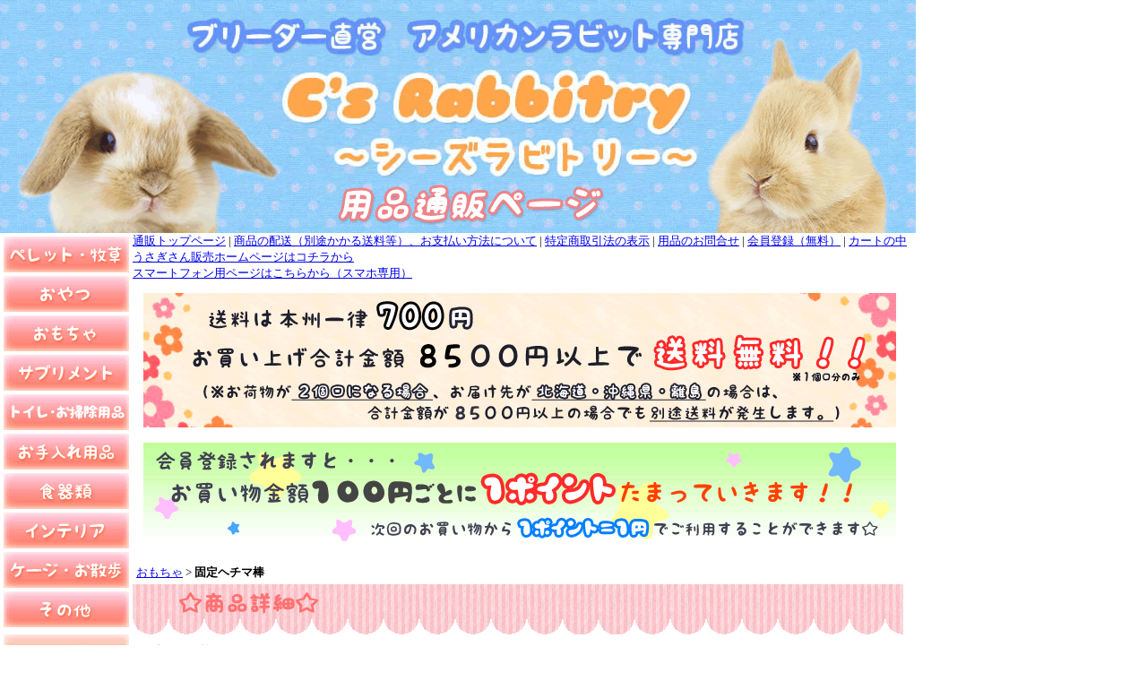

--- FILE ---
content_type: text/html
request_url: https://csrabbitry.jp/shop/4_51.html
body_size: 5498
content:
<!DOCTYPE HTML PUBLIC "-//W3C//DTD HTML 4.01 Transitional//EN"
"http://www.w3.org/TR/html4/loose.dtd">
<html>
<head>
<base href="https://csrabbitry.jp/shop/">
<meta http-equiv="Content-Type" content="text/html; charset=Shift_JIS">
<title>おもちゃ ＞ 固定ヘチマ棒</title>
<meta name="description" content="">
<meta name="keywords" content="">
<meta http-equiv="Content-Style-Type" content="text/css">
<meta http-equiv="Content-Script-Type" content="text/javascript">
<link rel="stylesheet" type="text/css" href="nso_style.css">
<link rel="stylesheet" type="text/css" href="MCommon.css">
<script type="text/javascript">
  var paramArray = location.search.split("?");
  if (paramArray.length >= 2) {
    var params = paramArray[1].split("&");
    for (var i = 0; i < params.length; i++) {
      var keyVal = params[i].split("=");
      if (keyVal[0] == 'view' && keyVal.length == 2) {
        if (keyVal[1] == 'SmartPhone' ){
          document.cookie = 'NsoViewSmartPhone=True;';
        }
      }
    }
  }

  var cookieArray = document.cookie.split(';');
  var nsoViewSmartPhone = '';
  for(var i = 0; i < cookieArray.length; i++){
    if( cookieArray[i].indexOf('NsoViewSmartPhone') !== -1){
      nsoViewSmartPhone = cookieArray[i].split('=')[1];
    }
  }

  if (
    nsoViewSmartPhone.indexOf('True') == -1 &&
    document.referrer.indexOf('csrabbitry.jp') == -1 && 
    document.referrer.indexOf('csrabbitry.jp') == -1 && 
    document.referrer.indexOf('csrabbitry.jp') == -1 && 
      ((navigator.userAgent.indexOf('iPhone') > 0 && navigator.userAgent.indexOf('iPad') == -1) ||
      navigator.userAgent.indexOf('iPod') > 0 ||
      navigator.userAgent.indexOf('Android') > 0)
  )
  {
    location.href = 'https://csrabbitry.jp/shop/s_goods_detail.cgi?CategoryID=4&GoodsID=51';
  }
</script>

</head>
<body id="T4_1_body">
<div id="T4_1_frame">
<div id="T4_1_header">
<div class="T_default_mod_margin">
<table cellpadding="0" cellspacing="0" width="700">
    <tr>
        <td valign="bottom" width="700"><a href="https://csrabbitry.jp/shop/index.html"><img src="./image/tuuhanntop.gif" align="bottom" width="1022" height="260" border="0"></a></td>
    </tr>
</table>
</div>
</div>
<table id="T4_1_layout" cellpadding="0" cellspacing="0">
<tr>
<td id="T4_1_small">
<div class="M5_1_content T4_1_mod_margin">
	<ul class="Link_List">
		<li><a href="https://csrabbitry.jp/shop/1.html"><img src="image/pellet.gif" border="0" alt="pelletbokusou"></a></li>
		<li><a href="https://csrabbitry.jp/shop/3.html"><img src="image/snack.gif" border="0" alt="snack"></a></li>
		<li><a href="https://csrabbitry.jp/shop/4.html"><img src="image/toy.gif" border="0" alt="toy"></a></li>
		<li><a href="https://csrabbitry.jp/shop/5.html"><img src="image/medi.gif" border="0" alt="supuri"></a></li>
		<li><a href="https://csrabbitry.jp/shop/6.html"><img src="image/toilet.gif" border="0" alt="toilet"></a></li>
		<li><a href="https://csrabbitry.jp/shop/7.html"><img src="image/care.gif" border="0" alt="care"></a></li>
		<li><a href="https://csrabbitry.jp/shop/8.html"><img src="image/dish.gif" border="0" alt="dish"></a></li>
		<li><a href="https://csrabbitry.jp/shop/10.html"><img src="image/kagu.gif" border="0" alt="interia"></a></li>
		<li><a href="https://csrabbitry.jp/shop/9.html"><img src="image/cage.gif" border="0" alt="cage"></a></li>
		<li><a href="https://csrabbitry.jp/shop/12.html"><img src="image/other.gif" border="0" alt="other"></a></li>
	</ul>
</div><div class="M5_4_content T4_1_mod_margin">
	<ul class="Link_List">
		<li><a href="https://csrabbitry.jp/shop/54.html"><img src="image/sall.gif" border="0" alt="sale"></a></li>
		<li><a href="https://csrabbitry.jp/shop/13.html"><img src="image/set.gif" border="0" alt="siikuset"></a></li>
	</ul>
</div><div class="M6_1_titleBar"><img src="image/ken.gif" alt="商品検索" border="0"></div>
<div class="M6_1_content T4_1_mod_margin">
	<form name="form1" method="post" action="https://csrabbitry.jp/shop/goods_search.cgi">
		<div class="M6_1_font_headline">キーワード</div>
		<div><input type="text" maxLength="255" name="Keyword" class="M6_keyword"></div>
		<div class="M6_1_font_headline">価格範囲</div>
		<div class="M6_1_font_headline"><input type="text" maxLength="9" name="PriceMin" class="M6_price"> 円～<input maxLength="9" name="PriceMax" class="M6_price"> 円</div>
		<div><input type="submit" name="Submit" value="検索"></div>
	</form>
</div><div class="M22_1_titleBar"><img src="image/may.gif" alt="マイアカウント" border="0"></div>
<div class="M22_1_content T_default_mod_margin">
	<form name="form1" method="post" action="https://csrabbitry.jp/shop/memberpage.cgi">
		<div class="M22_1_font_headline">メールアドレス</div>
		<div>
			<input name="MailAddress" type="text" class="login_mail" maxLength="255">
		</div>
		<div class="M22_1_font_headline">パスワード</div>
		<div>
			<input name="PassWord" type="password" class="login_pass" maxLength="16">
		</div>
		<div>
			<input type="submit" name="Submit" value="ログイン">
		</div>
	</form>
	<div><a href="#" onClick="window.open('https://csrabbitry.jp/shop/password_forget1.cgi','nso_subwindow','width=680,height=640,scrollbars=yes,resizable=yes').focus();return false">パスワード紛失</a></div>

</div>
</td>
<td id="T4_1_main">
<div class="M3_6 T4_1_mod_margin"><a href="https://csrabbitry.jp/shop/index.html">通販トップページ</a>&nbsp;|&nbsp;<a href="https://csrabbitry.jp/shop/paydeliveryguide.html">商品の配送（別途かかる送料等）、お支払い方法について</a>&nbsp;|&nbsp;<a href="https://csrabbitry.jp/shop/ownerInformation.html">特定商取引法の表示</a>&nbsp;|&nbsp;<a href="https://csrabbitry.jp/shop/support1.cgi">用品のお問合せ</a>&nbsp;|&nbsp;<a href="https://csrabbitry.jp/shop/register1.cgi">会員登録（無料）</a>&nbsp;|&nbsp;<a href="https://csrabbitry.jp/shop/basket.cgi">カートの中</a></div><div class="M3_7 T4_1_mod_margin">
		<div><a href="https://csrabbitry.jp">うさぎさん販売ホームページはコチラから</a></div>
		<div><a href="https://csrabbitry.jp/shop/s_shop_index.cgi">スマートフォン用ページはこちらから（スマホ専用）</a></div>
		
		
		
		
		
		
</div><div class="T4_1_mod_margin">
<p>&nbsp;&nbsp;&nbsp;&nbsp;<a href="https://csrabbitry.jp/shop/paydeliveryguide.html" target="_blank"><img src="./image/tuhansouryo.gif" align="bottom" width="840" height="150" border="0" alt="送料は本州一律７００円。お買い上げ合計金額８,５００円以上で送料無料！！※１個口分のみ　（お荷物が「2個口になる場合」「お届け先が北海道・沖縄県・離島の場合」は、８５００円以上でも別途送料が発生します。）"></a></p>
</div><div class="T4_1_mod_margin">
<p>&nbsp;&nbsp;&nbsp;&nbsp;<a href="https://csrabbitry.jp/shop/register1.cgi" target="_blank"><img src="./image/pointmember.gif" align="bottom" width="840" height="115" border="0"></a></p>
</div><div class="M19_1 T4_1_mod_margin"><a href="4.html">おもちゃ</a> &gt; <strong>固定ヘチマ棒</strong></div><div class="T4_1_mod_margin">
<div class="M10_1_titleBar"><img src="image/syousyou.gif" alt="商品詳細" border="0"></div>
<div class="M10_content"> 
<h1 class="M10_1_font_articleName">固定ヘチマ棒</h1>
<hr style="border-width:1px 0px 0px 0px; border-style:solid; border-color:#808080; height:1px;">
<table border="0" cellpadding="4" cellspacing="0">
	<tr valign="top">
		<td>
			<table width="1%" border="0" cellpadding="1" cellspacing="0">
				<tr>
					<td valign="top"><img src="goods_image/A51_I1.jpg" class="zoom"><br></td>
				</tr>
				<tr>
					<td valign="top"><img src="goods_image/A51_I2.jpg" class="zoom"><br></td>
				</tr>
				<tr>
					<td valign="top"><img src="goods_image/A51_I3.jpg" class="zoom"><br></td>
				</tr>
				<tr>
				</tr>
			</table>
		</td>
		<td><p><font size ="3">ケージに固定できるから、しっかり、たっぷり、かじり放題！！<br />
かじり木よりもヘチマ派、続出中？！ってほど、大好きな子が多いです。</font><br /><br />

ヘチマ特有のほど良い堅さでストレス解消にも効果的です。<br /><br />

かじるのが大好きなうさちゃんも楽しいヘチマおもちゃです♪<br /><br />

サイズ：径約Ｗ70×長約130mm<br />
付属品：固定具1個<br /></p>
			<table class="M10_1_table">
			<tr>
					<td class="M10_1_list_head M10_1_font_headline">商品番号</td>
					<td class="M10_1_list_body M10_1_font_other">T010</td>
				</tr>
			<tr>
					<td class="M10_1_list_head M10_1_font_headline">商品名</td>
					<td class="M10_1_list_body M10_1_font_other">固定ヘチマ棒</td>
				</tr>
			
			<tr>
					<td class="M10_1_list_head M10_1_font_headline">販売価格〈税込〉</td>
					<td class="M10_1_list_body M10_1_font_sellprice">700円</td>
				</tr>
			
			<tr>
					<td class="M10_1_list_head M10_1_font_headline">メーカー</td>
					<td class="M10_1_list_body M10_1_font_other">サンコー</td>
				</tr>
			
			
			<tr>
					<td class="M10_1_list_head M10_1_font_headline">在庫数</td>
					<td class="M10_1_list_body M10_1_font_other"><img src="https://csrabbitry.jp/shop/counter.cgi?GoodsID=51" align="absmiddle"></td>
				</tr>
			
			</table>
		<br>
		<form method="POST" action="https://csrabbitry.jp/shop/basket.cgi" accept-charset="Shift_JIS" onSubmit="document.charset='shift_jis'">
					
					<input type="hidden" name="func" value="insert">
					<input type="hidden" name="CategoryID" value="4">
					<input type="hidden" name="GoodsID" value="51">
					数量:
					<select name="Units">
					<option value="1" selected>1</option>
					<option value="2">2</option>
					<option value="3">3</option>
					<option value="4">4</option>
					<option value="5">5</option>
					<option value="6">6</option>
					<option value="7">7</option>
					<option value="8">8</option>
					<option value="9">9</option>
					<option value="10">10</option>
					</select>
					<input type="submit" value="カートへ入れる">
				</form>
		<hr style="border-width:1px 0px 0px 0px; border-style:solid; border-color:#808080; height:1px;">
		<div class="sns_icon">
			
			
		</div>
		<form method="POST" action="https://csrabbitry.jp/shop/support1.cgi">
			<input type="hidden" name="GoodsID" value="51">
			<input type="submit" value="この商品について問い合わせる">
		</form>
		</td>
	</tr>
</table>

</div>
</div><div class="T_default_mod_margin">
<div class="M14_1_titleBar_delivery"><img src="image/haisonituitenet.gif" alt="商品の配送について" border="0"></div>
<table width="100%" cellspacing="10">
	<tr>
		<td valign="top">
			<table width="100%" class="M14_1_table">
				<tr valign="top">
					<td class="M14_1_list_head M14_1_font_headline">佐川急便</td>
					<td class="M14_1_list_body"><p>お買い上げ合計金額8,500円以上は１個口分 送料無料！！
<br>※【２個口となる場合】　【お届け先が北海道・沖縄・離島の場合】は別途送料がかかります。（下記参照）</p>

<p><font size ="4" color=“black”><strong>＜別途送料のかかる場合＞</strong></font></p>

<p><strong>【お届け先が<font color="red">北海道の場合</font>】
別途送料　700円</strong></p>

<p><strong>【お届け先が<font color="red">沖縄県、離島の場合</font>】
<br>別途送料　1,000～1,500円（お荷物の大きさによって変わります。）</strong>
<br>（ゆうパックでお送りしますのでお支払い方法は、<font color="red">お振込みのみ（代引き不可）</font>となりますのでご注意ください。）
<br>☆送料が気になる方は、ご注文内容の変更も承りますのでお気軽にお問い合わせください。</p>
<p><strong>【お荷物が２個口となる場合】
<br>２個口め以降１個口につき送料700円（上記送料無料は1個口分のみ適用。）</strong>
<br>　※一個口でご注文できる量は下記をご参照ください。</p>

※【２個口となる場合】　【お届け先が北海道・沖縄・離島の場合】は、
<br>　<u>8,500円以上お買い上げ頂いた際、ご注文時には送料が0円と表示されますが、こちらで送料の訂正をさせていただきますので、ご了承下さい。</u><br>
　<font color="red">ご注文をお受けした後、送料を含めた訂正後の正式なご請求金額をご注文確認メールにてお知らせ致します。
<br><br>
<strong>１個口ギリギリの量でご注文頂いた際や、送料がわからない場合は、ご注文確認メールを受信する前にお振込み頂かないようお願い致します。</strong></font></p>
<p>―――――――――――――――――――――――――――――――――――――――――――――――――――<br>
</p>

<p><font size ="4" color=“black”><strong>＜１個口で同梱可能な量＞</strong></font></p>

<p>牧草は、USチモシー スーパーグレード 1番刈り 800g、2番刈り 800g、シルキーソフト3番刈りです。
<br></p>

<p><strong><font color="red">ご注文時には送料が変更されずに表示されます。
<br>ご注文をお受けした後、当店で送料の変更をさせて頂きますので、訂正後の正式なご請求金額をご注文確認メールにてお知らせ致します。
<br><br>
</font></strong></p>

<p>・チモシー1番刈り、2番刈り、3番刈りシルキーソフト含めて牧草合計 5袋まで（6袋以上の場合2個口となります。）
<br>・牧草 ５袋＋ペレット1.5kg １つ（<font color="red">※ペレットが4.5kgの場合は２個口となります。</font>）
<br>・牧草 ４袋＋ペレット1.5kg  ３つ
<br>・牧草 ４袋＋ペレット4.5kg １箱（<font color="red">※牧草が５袋以上の場合は２個口となります。</font>）
<br>・牧草 ３袋＋ペレット1.5kg ４つ
<br>

<br>※すべて牧草の作柄によります。
<br><font color="#FF8000">2番刈りの柔らかいロットの場合はこの限りではありませんので商品個別ページをご参照ください。</font></p>

<p><font color="#FF8000">小さい商品や薄い商品は同梱可能な物もあります。</font></p>

<p><font color="#FF8000"><font color="red"><strong>※梱包時に空気を抜く為に、袋の開け口付近に2cm程の切り込みを開けることがありますのでご了承ください。</strong>
<br>また、同梱量が多い程、牧草の復元力でダンボール箱が崩れることがあります。合わせてご了承ください。<br><br></font></font>―――――――――――――――――――――――――――――――――――――――――――――――――――</p>

<p><strong><font size ="4" color=“black”><strong>＜商品の発送について＞</strong></font></strong></p>

<p><font color="#FF8000">平日、土日祝ともに11時までにご入金、または代引きでのご注文を頂いた場合は、即日発送とさせて頂きます。</font>
<br>※欠品等があり発送が遅れる場合は、メールまたはお電話にてご連絡致します。

<p>
また、翌日がお休み（定休日等）の場合は出来る限り発送致しますが、基本出来ませんので最短でもお休み明けの発送となります。</p>

<p>※ご新規様はご注文後、金融機関の３営業日以内（土日祝日は除く）にご入金確認が取れない場合は自動的にキャンセルさせて頂きます。
<br>（ご利用歴のある方、信頼のおける方の場合はその限りではありません。） 
<br>
<br>
【お荷物の品名について】　お届けの際、品名の記載は基本「箱類」でお送りしております。<br><br></p>
						<table class="M14_1_table">
							<tr>
								<td class="M14_1_list_head M14_1_font_headline">全国一律</td>
								<td class="M14_1_list_body M14_1_font_contents">700円</td>
							</tr>
						</table></td>
				</tr>
			</table>
		</td>
	</tr>
</table>
</div>
<br>
<div class="T_default_mod_margin">
<div class="M14_1_titleBar_payment"><img src="image/osiharai.gif" alt="お支払い方法について" border="0"></div>
<table width="100%" cellspacing="10">
	<tr>
		<td>
			<table width="100%" class="M14_1_table">
					<tr>
						<td class="M14_1_list_head M14_1_font_headline">代金引換</td>
						<td class="M14_1_list_body"><p>代引き手数料：全国一律 400円<br><br><font color="red">お届け先が<u>沖縄県・離島の場合は、</u>ゆうパックでお送りしますので<u>お振込みのみ</u>の対応となります。ご注意ください。</font></p></td>
					</tr>
					<tr>
						<td class="M14_1_list_head M14_1_font_headline">銀行振込</td>
						<td class="M14_1_list_body"><p>銀行振込み手数料：お客様負担<br><br>〈お振込先情報〉<font  color="red">※2025/05/15からお振込み先口座が変わりました。お振込みの際はお気を付けください。</font>
<br><br>・池田泉州銀行　<br>普通　長滝（ながたき）駅前支店　0287854　マツシマ　シンヤ 
<br><br>※ご入金確認後の発送になります。&nbsp;（ご利用歴のある方、信頼のおける方の場合はその限りではありません。）<br>※ご新規様の場合ご注文後、金融機関の３営業日以内（土日祝日は除く）にご入金確認が取れない場合は自動的にキャンセルさせて頂きます。&nbsp;</p></td>
					</tr>
					<tr>
						<td class="M14_1_list_head M14_1_font_headline">郵便振込</td>
						<td class="M14_1_list_body"><p>郵便振込み手数料：お客様負担<br><br>〈お振込先情報〉<font color="red"><br></font><br>郵貯銀行（ぱるる)<br>普通　四〇八店　5666062　マツシマ　シンヤ&nbsp;<br>（記号番号：14040-56660621） 
<br><br>※ご入金確認後の発送となります。&nbsp;（ご利用歴のある方、信頼のおける方の場合はその限りではありません。）<br>※ご新規様の場合ご注文後、金融機関の３営業日以内（土日祝日は除く）にご入金確認が取れない場合は自動的にキャンセルさせて頂きます。 
&nbsp;</p></td>
					</tr>
			</table>
		</td>
	</tr>
</table>
</div>
</td>
</tr>
</table>
<div id="T4_1_footer">
<div class="T_default_mod_margin"><div align="center"><img src="./image/foodder25.gif" align="bottom" width="1022" height="55" border="0"></div></div>
</div>
</div>
</body>
</html>


--- FILE ---
content_type: text/css
request_url: https://csrabbitry.jp/shop/nso_style.css
body_size: 3500
content:

#T1_1_body{
	font-family: "ＭＳ Ｐゴシック", Osaka;
	font-size: small;
	color: ;
	background-color: ;
	background-image: none;
	margin: 0px 0px;
	text-align: left;
}
#T1_1_body a:link{
	color: ;
	text-decoration: underline;
}
#T1_1_body a:visited{
	color: ;
	text-decoration: underline;
}
#T1_1_body a:hover{
	color: ;
	text-decoration: underline;
}
#T1_1_body a:active{
	color: ;
	text-decoration: underline;
}
#T1_1_frame{
	width: 1025px;
	margin-left: 0px;
	margin-right: auto;
	padding: 0px;
	background-color: ;
	background-image: none;
	background-repeat: repeat;
	text-align: left;
}
#T1_1_layout{
	width: 100%;
}
#T1_1_small{
	width: 140px;
	vertical-align: top;
}
#T1_1_main{
	vertical-align: top;
}
#T1_1_sub{
	width: 10%;
	vertical-align: top;
}
#T1_1_header{
	padding: 0px 0px 0px 0px;
}
#T1_1_footer{
	padding: 0px 0px 0px 0px;
}
.T1_1_mod_margin{
	margin-bottom: 0px;
}

#T2_1_body{
	font-family: "ＭＳ Ｐゴシック", Osaka;
	font-size: small;
	color: ;
	background-color: ;
	background-image: none;
	margin: 0px 0px;
	text-align: left;
}
#T2_1_body a:link{
	color: ;
	text-decoration: underline;
}
#T2_1_body a:visited{
	color: ;
	text-decoration: underline;
}
#T2_1_body a:hover{
	color: ;
	text-decoration: underline;
}
#T2_1_body a:active{
	color: ;
	text-decoration: underline;
}
#T2_1_frame{
	width: 1025px;
	margin-left: 0px;
	margin-right: auto;
	padding: 0px;
	background-color: ;
	background-image: none;
	background-repeat: repeat;
	text-align: left;
}
#T2_1_layout{
	width: 100%;
}
#T2_1_small{
	width: 140px;
	vertical-align: top;
}
#T2_1_main{
	vertical-align: top;
}
#T2_1_sub{
	width: 10%;
	vertical-align: top;
}
#T2_1_header{
	padding: 0px 0px 0px 0px;
}
#T2_1_footer{
	padding: 0px 0px 0px 0px;
}
.T2_1_mod_margin{
	margin-bottom: 0px;
}

#T3_1_body{
	font-family: "ＭＳ Ｐゴシック", Osaka;
	font-size: small;
	color: ;
	background-color: ;
	background-image: none;
	margin: 0px 0px;
	text-align: left;
}
#T3_1_body a:link{
	color: ;
	text-decoration: underline;
}
#T3_1_body a:visited{
	color: ;
	text-decoration: underline;
}
#T3_1_body a:hover{
	color: ;
	text-decoration: underline;
}
#T3_1_body a:active{
	color: ;
	text-decoration: underline;
}
#T3_1_frame{
	width: 1025px;
	margin-left: 0px;
	margin-right: auto;
	padding: 0px;
	background-color: ;
	background-image: none;
	background-repeat: repeat;
	text-align: left;
}
#T3_1_layout{
	width: 100%;
}
#T3_1_small{
	width: 140px;
	vertical-align: top;
}
#T3_1_main{
	vertical-align: top;
}
#T3_1_sub{
	width: 10%;
	vertical-align: top;
}
#T3_1_header{
	padding: 0px 0px 0px 0px;
}
#T3_1_footer{
	padding: 0px 0px 0px 0px;
}
.T3_1_mod_margin{
	margin-bottom: 0px;
}

#T4_1_body{
	font-family: "ＭＳ Ｐゴシック", Osaka;
	font-size: small;
	color: ;
	background-color: ;
	background-image: none;
	margin: 0px 0px;
	text-align: left;
}
#T4_1_body a:link{
	color: ;
	text-decoration: underline;
}
#T4_1_body a:visited{
	color: ;
	text-decoration: underline;
}
#T4_1_body a:hover{
	color: ;
	text-decoration: underline;
}
#T4_1_body a:active{
	color: ;
	text-decoration: underline;
}
#T4_1_frame{
	width: 1025px;
	margin-left: 0px;
	margin-right: auto;
	padding: 0px;
	background-color: ;
	background-image: none;
	background-repeat: repeat;
	text-align: left;
}
#T4_1_layout{
	width: 100%;
}
#T4_1_small{
	width: 140px;
	vertical-align: top;
}
#T4_1_main{
	vertical-align: top;
}
#T4_1_sub{
	width: 10%;
	vertical-align: top;
}
#T4_1_header{
	padding: 0px 0px 0px 0px;
}
#T4_1_footer{
	padding: 0px 0px 0px 0px;
}
.T4_1_mod_margin{
	margin-bottom: 0px;
}

#T5_1_body{
	font-family: "ＭＳ Ｐゴシック", Osaka;
	font-size: small;
	color: ;
	background-color: ;
	background-image: none;
	margin: 0px 0px;
	text-align: left;
}
#T5_1_body a:link{
	color: ;
	text-decoration: underline;
}
#T5_1_body a:visited{
	color: ;
	text-decoration: underline;
}
#T5_1_body a:hover{
	color: ;
	text-decoration: underline;
}
#T5_1_body a:active{
	color: ;
	text-decoration: underline;
}
#T5_1_frame{
	width: 1025px;
	margin-left: 0px;
	margin-right: auto;
	padding: 0px;
	background-color: ;
	background-image: none;
	background-repeat: repeat;
	text-align: left;
}
#T5_1_layout{
	width: 100%;
}
#T5_1_small{
	width: 140px;
	vertical-align: top;
}
#T5_1_main{
	vertical-align: top;
}
#T5_1_sub{
	width: 10%;
	vertical-align: top;
}
#T5_1_header{
	padding: 0px 0px 0px 0px;
}
#T5_1_footer{
	padding: 0px 0px 0px 0px;
}
.T5_1_mod_margin{
	margin-bottom: 0px;
}

#T6_1_body{
	font-family: "ＭＳ Ｐゴシック", Osaka;
	font-size: small;
	color: ;
	background-color: ;
	background-image: none;
	margin: 0px 0px;
	text-align: left;
}
#T6_1_body a:link{
	color: ;
	text-decoration: underline;
}
#T6_1_body a:visited{
	color: ;
	text-decoration: underline;
}
#T6_1_body a:hover{
	color: ;
	text-decoration: underline;
}
#T6_1_body a:active{
	color: ;
	text-decoration: underline;
}
#T6_1_frame{
	width: 1025px;
	margin-left: 0px;
	margin-right: auto;
	padding: 0px;
	background-color: ;
	background-image: none;
	background-repeat: repeat;
	text-align: left;
}
#T6_1_layout{
	width: 100%;
}
#T6_1_small{
	width: 140px;
	vertical-align: top;
}
#T6_1_main{
	vertical-align: top;
}
#T6_1_sub{
	width: 10%;
	vertical-align: top;
}
#T6_1_header{
	padding: 0px 0px 0px 0px;
}
#T6_1_footer{
	padding: 0px 0px 0px 0px;
}
.T6_1_mod_margin{
	margin-bottom: 0px;
}

#T7_1_body{
	font-family: "ＭＳ Ｐゴシック", Osaka;
	font-size: small;
	color: Black;
	background-color: White;
	background-image: none;
	margin: 0px 0px;
	text-align: left;
}
#T7_1_body a:link{
	color: Blue;
	text-decoration: underline;
}
#T7_1_body a:visited{
	color: Purple;
	text-decoration: underline;
}
#T7_1_body a:hover{
	color: #0080FF;
	text-decoration: underline;
}
#T7_1_body a:active{
	color: Aqua;
	text-decoration: underline;
}
#T7_1_frame{
	width: 1025px;
	margin-left: 0px;
	margin-right: auto;
	padding: 0px;
	background-color: ;
	background-image: none;
	background-repeat: repeat;
	text-align: left;
}
#T7_1_layout{
	width: 100%;
}
#T7_1_small{
	width: 140px;
	vertical-align: top;
}
#T7_1_main{
	vertical-align: top;
}
#T7_1_sub{
	width: 170px;
	vertical-align: top;
}
#T7_1_header{
	padding: 0px 0px 0px 0px;
}
#T7_1_footer{
	padding: 0px 0px 0px 0px;
}
.T7_1_mod_margin{
	margin-bottom: 0px;
}

#T8_1_body{
	font-family: "ＭＳ Ｐゴシック", Osaka;
	font-size: small;
	color: ;
	background-color: ;
	background-image: none;
	margin: 0px 0px;
	text-align: left;
}
#T8_1_body a:link{
	color: ;
	text-decoration: underline;
}
#T8_1_body a:visited{
	color: ;
	text-decoration: underline;
}
#T8_1_body a:hover{
	color: ;
	text-decoration: underline;
}
#T8_1_body a:active{
	color: ;
	text-decoration: underline;
}
#T8_1_frame{
	width: 1025px;
	margin-left: 0px;
	margin-right: auto;
	padding: 0px;
	background-color: ;
	background-image: none;
	background-repeat: repeat;
	text-align: left;
}
#T8_1_layout{
	width: 100%;
}
#T8_1_small{
	width: 140px;
	vertical-align: top;
}
#T8_1_main{
	vertical-align: top;
}
#T8_1_sub{
	width: 10%;
	vertical-align: top;
}
#T8_1_header{
	padding: 0px 0px 0px 0px;
}
#T8_1_footer{
	padding: 0px 0px 0px 0px;
}
.T8_1_mod_margin{
	margin-bottom: 0px;
}

#T9_1_body{
	font-family: "ＭＳ Ｐゴシック", Osaka;
	font-size: small;
	color: Black;
	background-color: White;
	background-image: url(image/coloredrop01.gif);
	margin: 0px 0px;
	text-align: left;
}
#T9_1_body a:link{
	color: Blue;
	text-decoration: underline;
}
#T9_1_body a:visited{
	color: Purple;
	text-decoration: underline;
}
#T9_1_body a:hover{
	color: #0080FF;
	text-decoration: underline;
}
#T9_1_body a:active{
	color: Aqua;
	text-decoration: underline;
}
#T9_1_frame{
	width: 1025px;
	margin-left: 0px;
	margin-right: auto;
	padding: 0px;
	background-color: ;
	background-image: none;
	background-repeat: repeat;
	text-align: left;
}
#T9_1_layout{
	width: 100%;
}
#T9_1_small{
	width: 140px;
	vertical-align: top;
}
#T9_1_main{
	vertical-align: top;
}
#T9_1_sub{
	width: 170px;
	vertical-align: top;
}
#T9_1_header{
	padding: 0px 0px 0px 0px;
}
#T9_1_footer{
	padding: 0px 0px 0px 0px;
}
.T9_1_mod_margin{
	margin-bottom: 0px;
}

#T10_1_body{
	font-family: "ＭＳ Ｐゴシック", Osaka;
	font-size: small;
	color: Black;
	background-color: White;
	background-image: none;
	margin: 0px 0px;
	text-align: left;
}
#T10_1_body a:link{
	color: Blue;
	text-decoration: underline;
}
#T10_1_body a:visited{
	color: Purple;
	text-decoration: underline;
}
#T10_1_body a:hover{
	color: #0080FF;
	text-decoration: underline;
}
#T10_1_body a:active{
	color: Aqua;
	text-decoration: underline;
}
#T10_1_frame{
	width: 1025px;
	margin-left: 0px;
	margin-right: auto;
	padding: 0px;
	background-color: ;
	background-image: none;
	background-repeat: repeat;
	text-align: left;
}
#T10_1_layout{
	width: 100%;
}
#T10_1_small{
	width: 140px;
	vertical-align: top;
}
#T10_1_main{
	vertical-align: top;
}
#T10_1_sub{
	width: 170px;
	vertical-align: top;
}
#T10_1_header{
	padding: 0px 0px 0px 0px;
}
#T10_1_footer{
	padding: 0px 0px 0px 0px;
}
.T10_1_mod_margin{
	margin-bottom: 0px;
}

#T11_1_body{
	font-family: "ＭＳ Ｐゴシック", Osaka;
	font-size: small;
	color: Black;
	background-color: White;
	background-image: none;
	margin: 0px 0px;
	text-align: left;
}
#T11_1_body a:link{
	color: Blue;
	text-decoration: underline;
}
#T11_1_body a:visited{
	color: Purple;
	text-decoration: underline;
}
#T11_1_body a:hover{
	color: #0080FF;
	text-decoration: underline;
}
#T11_1_body a:active{
	color: Aqua;
	text-decoration: underline;
}
#T11_1_frame{
	width: 1025px;
	margin-left: 0px;
	margin-right: auto;
	padding: 0px;
	background-color: ;
	background-image: none;
	background-repeat: repeat;
	text-align: left;
}
#T11_1_layout{
	width: 100%;
}
#T11_1_small{
	width: 140px;
	vertical-align: top;
}
#T11_1_main{
	vertical-align: top;
}
#T11_1_sub{
	width: 170px;
	vertical-align: top;
}
#T11_1_header{
	padding: 0px 0px 0px 0px;
}
#T11_1_footer{
	padding: 0px 0px 0px 0px;
}
.T11_1_mod_margin{
	margin-bottom: 0px;
}

#T12_1_body{
	font-family: "ＭＳ Ｐゴシック", Osaka;
	font-size: small;
	color: Black;
	background-color: White;
	background-image: none;
	margin: 0px 0px;
	text-align: left;
}
#T12_1_body a:link{
	color: Blue;
	text-decoration: underline;
}
#T12_1_body a:visited{
	color: Purple;
	text-decoration: underline;
}
#T12_1_body a:hover{
	color: #0080FF;
	text-decoration: underline;
}
#T12_1_body a:active{
	color: Aqua;
	text-decoration: underline;
}
#T12_1_frame{
	width: 1025px;
	margin-left: 0px;
	margin-right: auto;
	padding: 0px;
	background-color: ;
	background-image: none;
	background-repeat: repeat;
	text-align: left;
}
#T12_1_layout{
	width: 100%;
}
#T12_1_small{
	width: 140px;
	vertical-align: top;
}
#T12_1_main{
	vertical-align: top;
}
#T12_1_sub{
	width: 170px;
	vertical-align: top;
}
#T12_1_header{
	padding: 0px 0px 0px 0px;
}
#T12_1_footer{
	padding: 0px 0px 0px 0px;
}
.T12_1_mod_margin{
	margin-bottom: 0px;
}

#T13_1_body{
	font-family: "ＭＳ Ｐゴシック", Osaka;
	font-size: small;
	color: Black;
	background-color: White;
	background-image: none;
	margin: 0px 0px;
	text-align: left;
}
#T13_1_body a:link{
	color: Blue;
	text-decoration: underline;
}
#T13_1_body a:visited{
	color: Purple;
	text-decoration: underline;
}
#T13_1_body a:hover{
	color: #0080FF;
	text-decoration: underline;
}
#T13_1_body a:active{
	color: Aqua;
	text-decoration: underline;
}
#T13_1_frame{
	width: 1025px;
	margin-left: 0px;
	margin-right: auto;
	padding: 0px;
	background-color: ;
	background-image: none;
	background-repeat: repeat;
	text-align: left;
}
#T13_1_layout{
	width: 100%;
}
#T13_1_small{
	width: 140px;
	vertical-align: top;
}
#T13_1_main{
	vertical-align: top;
}
#T13_1_sub{
	width: 170px;
	vertical-align: top;
}
#T13_1_header{
	padding: 0px 0px 0px 0px;
}
#T13_1_footer{
	padding: 0px 0px 0px 0px;
}
.T13_1_mod_margin{
	margin-bottom: 0px;
}

#T14_1_body{
	font-family: "ＭＳ Ｐゴシック", Osaka;
	font-size: small;
	color: Black;
	background-color: White;
	background-image: none;
	margin: 0px 0px;
	text-align: left;
}
#T14_1_body a:link{
	color: Blue;
	text-decoration: underline;
}
#T14_1_body a:visited{
	color: Purple;
	text-decoration: underline;
}
#T14_1_body a:hover{
	color: #0080FF;
	text-decoration: underline;
}
#T14_1_body a:active{
	color: Aqua;
	text-decoration: underline;
}
#T14_1_frame{
	width: 1025px;
	margin-left: 0px;
	margin-right: auto;
	padding: 0px;
	background-color: ;
	background-image: none;
	background-repeat: repeat;
	text-align: left;
}
#T14_1_layout{
	width: 100%;
}
#T14_1_small{
	width: 140px;
	vertical-align: top;
}
#T14_1_main{
	vertical-align: top;
}
#T14_1_sub{
	width: 170px;
	vertical-align: top;
}
#T14_1_header{
	padding: 0px 0px 0px 0px;
}
#T14_1_footer{
	padding: 0px 0px 0px 0px;
}
.T14_1_mod_margin{
	margin-bottom: 0px;
}

#T15_1_body{
	font-family: "ＭＳ Ｐゴシック", Osaka;
	font-size: small;
	color: Black;
	background-color: White;
	background-image: none;
	margin: 0px 0px;
	text-align: left;
}
#T15_1_body a:link{
	color: Blue;
	text-decoration: underline;
}
#T15_1_body a:visited{
	color: Purple;
	text-decoration: underline;
}
#T15_1_body a:hover{
	color: #0080FF;
	text-decoration: underline;
}
#T15_1_body a:active{
	color: Aqua;
	text-decoration: underline;
}
#T15_1_frame{
	width: 1025px;
	margin-left: 0px;
	margin-right: auto;
	padding: 0px;
	background-color: ;
	background-image: none;
	background-repeat: repeat;
	text-align: left;
}
#T15_1_layout{
	width: 100%;
}
#T15_1_small{
	width: 140px;
	vertical-align: top;
}
#T15_1_main{
	vertical-align: top;
}
#T15_1_sub{
	width: 170px;
	vertical-align: top;
}
#T15_1_header{
	padding: 0px 0px 0px 0px;
}
#T15_1_footer{
	padding: 0px 0px 0px 0px;
}
.T15_1_mod_margin{
	margin-bottom: 0px;
}

#T16_1_body{
	font-family: "ＭＳ Ｐゴシック", Osaka;
	font-size: small;
	color: Black;
	background-color: White;
	background-image: none;
	margin: 0px 0px;
	text-align: left;
}
#T16_1_body a:link{
	color: Blue;
	text-decoration: underline;
}
#T16_1_body a:visited{
	color: Purple;
	text-decoration: underline;
}
#T16_1_body a:hover{
	color: #0080FF;
	text-decoration: underline;
}
#T16_1_body a:active{
	color: Aqua;
	text-decoration: underline;
}
#T16_1_frame{
	width: 1025px;
	margin-left: 0px;
	margin-right: auto;
	padding: 0px;
	background-color: ;
	background-image: none;
	background-repeat: repeat;
	text-align: left;
}
#T16_1_layout{
	width: 100%;
}
#T16_1_small{
	width: 140px;
	vertical-align: top;
}
#T16_1_main{
	vertical-align: top;
}
#T16_1_sub{
	width: 170px;
	vertical-align: top;
}
#T16_1_header{
	padding: 0px 0px 0px 0px;
}
#T16_1_footer{
	padding: 0px 0px 0px 0px;
}
.T16_1_mod_margin{
	margin-bottom: 0px;
}

#T17_1_body{
	font-family: "ＭＳ Ｐゴシック", Osaka;
	font-size: small;
	color: Black;
	background-color: White;
	background-image: none;
	margin: 0px 0px;
	text-align: left;
}
#T17_1_body a:link{
	color: Blue;
	text-decoration: underline;
}
#T17_1_body a:visited{
	color: Purple;
	text-decoration: underline;
}
#T17_1_body a:hover{
	color: #0080FF;
	text-decoration: underline;
}
#T17_1_body a:active{
	color: Aqua;
	text-decoration: underline;
}
#T17_1_frame{
	width: 1025px;
	margin-left: 0px;
	margin-right: auto;
	padding: 0px;
	background-color: ;
	background-image: none;
	background-repeat: repeat;
	text-align: left;
}
#T17_1_layout{
	width: 100%;
}
#T17_1_small{
	width: 140px;
	vertical-align: top;
}
#T17_1_main{
	vertical-align: top;
}
#T17_1_sub{
	width: 170px;
	vertical-align: top;
}
#T17_1_header{
	padding: 0px 0px 0px 0px;
}
#T17_1_footer{
	padding: 0px 0px 0px 0px;
}
.T17_1_mod_margin{
	margin-bottom: 0px;
}

#T18_1_body{
	font-family: "ＭＳ Ｐゴシック", Osaka;
	font-size: small;
	color: Black;
	background-color: White;
	background-image: none;
	margin: 0px 0px;
	text-align: left;
}
#T18_1_body a:link{
	color: Blue;
	text-decoration: underline;
}
#T18_1_body a:visited{
	color: Purple;
	text-decoration: underline;
}
#T18_1_body a:hover{
	color: #0080FF;
	text-decoration: underline;
}
#T18_1_body a:active{
	color: Aqua;
	text-decoration: underline;
}
#T18_1_frame{
	width: 1025px;
	margin-left: 0px;
	margin-right: auto;
	padding: 0px;
	background-color: ;
	background-image: none;
	background-repeat: repeat;
	text-align: left;
}
#T18_1_layout{
	width: 100%;
}
#T18_1_small{
	width: 140px;
	vertical-align: top;
}
#T18_1_main{
	vertical-align: top;
}
#T18_1_sub{
	width: 170px;
	vertical-align: top;
}
#T18_1_header{
	padding: 0px 0px 0px 0px;
}
#T18_1_footer{
	padding: 0px 0px 0px 0px;
}
.T18_1_mod_margin{
	margin-bottom: 0px;
}

#T19_1_body{
	font-family: "ＭＳ Ｐゴシック", Osaka;
	font-size: small;
	color: Black;
	background-color: White;
	background-image: none;
	margin: 0px 0px;
	text-align: left;
}
#T19_1_body a:link{
	color: Blue;
	text-decoration: underline;
}
#T19_1_body a:visited{
	color: Purple;
	text-decoration: underline;
}
#T19_1_body a:hover{
	color: #0080FF;
	text-decoration: underline;
}
#T19_1_body a:active{
	color: Aqua;
	text-decoration: underline;
}
#T19_1_frame{
	width: 1025px;
	margin-left: 0px;
	margin-right: auto;
	padding: 0px;
	background-color: ;
	background-image: none;
	background-repeat: repeat;
	text-align: left;
}
#T19_1_layout{
	width: 100%;
}
#T19_1_small{
	width: 140px;
	vertical-align: top;
}
#T19_1_main{
	vertical-align: top;
}
#T19_1_sub{
	width: 170px;
	vertical-align: top;
}
#T19_1_header{
	padding: 0px 0px 0px 0px;
}
#T19_1_footer{
	padding: 0px 0px 0px 0px;
}
.T19_1_mod_margin{
	margin-bottom: 0px;
}

#T20_1_body{
	font-family: "ＭＳ Ｐゴシック", Osaka;
	font-size: small;
	color: Black;
	background-color: White;
	background-image: none;
	margin: 0px 0px;
	text-align: left;
}
#T20_1_body a:link{
	color: Blue;
	text-decoration: underline;
}
#T20_1_body a:visited{
	color: Purple;
	text-decoration: underline;
}
#T20_1_body a:hover{
	color: #0080FF;
	text-decoration: underline;
}
#T20_1_body a:active{
	color: Aqua;
	text-decoration: underline;
}
#T20_1_frame{
	width: 1025px;
	margin-left: 0px;
	margin-right: auto;
	padding: 0px;
	background-color: ;
	background-image: none;
	background-repeat: repeat;
	text-align: left;
}
#T20_1_layout{
	width: 100%;
}
#T20_1_small{
	width: 140px;
	vertical-align: top;
}
#T20_1_main{
	vertical-align: top;
}
#T20_1_sub{
	width: 170px;
	vertical-align: top;
}
#T20_1_header{
	padding: 0px 0px 0px 0px;
}
#T20_1_footer{
	padding: 0px 0px 0px 0px;
}
.T20_1_mod_margin{
	margin-bottom: 0px;
}

#T21_1_body{
	font-family: "ＭＳ Ｐゴシック", Osaka;
	font-size: small;
	color: Black;
	background-color: White;
	background-image: none;
	margin: 0px 0px;
	text-align: left;
}
#T21_1_body a:link{
	color: Blue;
	text-decoration: underline;
}
#T21_1_body a:visited{
	color: Purple;
	text-decoration: underline;
}
#T21_1_body a:hover{
	color: #0080FF;
	text-decoration: underline;
}
#T21_1_body a:active{
	color: Aqua;
	text-decoration: underline;
}
#T21_1_frame{
	width: 1025px;
	margin-left: 0px;
	margin-right: auto;
	padding: 0px;
	background-color: ;
	background-image: none;
	background-repeat: repeat;
	text-align: left;
}
#T21_1_layout{
	width: 100%;
}
#T21_1_small{
	width: 140px;
	vertical-align: top;
}
#T21_1_main{
	vertical-align: top;
}
#T21_1_sub{
	width: 170px;
	vertical-align: top;
}
#T21_1_header{
	padding: 0px 0px 0px 0px;
}
#T21_1_footer{
	padding: 0px 0px 0px 0px;
}
.T21_1_mod_margin{
	margin-bottom: 0px;
}

.M3_1{
        
	font-size: small;
  
	font-weight: normal;
  
	font-style: normal;
  
}
      
.M3_4{
        
	font-size: small;
  
	font-weight: normal;
  
	font-style: normal;
  
}
      
.M3_5{
        
	font-size: small;
  
	font-weight: normal;
  
	font-style: normal;
  
}
      
.M3_2{
        
	font-size: small;
  
	font-weight: normal;
  
	font-style: normal;
  
}
      
.M3_3{
        
	font-size: x-small;
  
	font-weight: normal;
  
	font-style: normal;
  
}
      
.M3_6{
        
	font-size: small;
  
	font-weight: normal;
  
	font-style: normal;
  
}
      
.M3_7{
        
	font-size: small;
  
	font-weight: normal;
  
	font-style: normal;
  
}
      
.M4_2_titleBar{

	font-family: "ＭＳ Ｐゴシック", Osaka;
  
	font-size: small;
  
	font-weight: bold;
  
	font-style: normal;
  
	color: #333333;
  
	border: 1px solid #CCCCCC;
	background-color: #EEEEEE;
	background-image: none;
  
	padding: 0.25em;
}
.M4_2_content{
        
	border: 1px solid #CCCCCC;
	background-color: #FFFFFF;
	background-image: none;
  
}
	ul.Category_List{
	margin: 4px;
	padding: 0px;
	list-style: none;
}
.M4_2_first{
        
	font-size: small;
  
	font-weight: normal;
  
	font-style: normal;
  
	margin-left: 0px;
	padding: 0px 0px 4px 18px;
	background-repeat: no-repeat;
}
.M4_2_second{
        
	font-size: small;
  
	font-weight: normal;
  
	font-style: normal;
  
	margin-left: 16px;
	padding: 0px 0px 4px 18px;
	background-repeat: no-repeat;
}
.M4_2_third{
        
	font-size: small;
  
	font-weight: normal;
  
	font-style: normal;
  
	margin-left: 32px;
	padding: 0px 0px 4px 18px;
	background-repeat: no-repeat;
}
      
.M4_1_titleBar{

	font-family: "ＭＳ Ｐゴシック", Osaka;
  
	font-size: small;
  
	font-weight: bold;
  
	font-style: normal;
  
	color: #333333;
  
	border: 1px solid #CCCCCC;
	background-color: #EEEEEE;
	background-image: none;
  
	padding: 0.25em;
}
.M4_1_content{
        
	border: 1px solid #CCCCCC;
	background-color: #FFFFFF;
	background-image: none;
  
}
	ul.Category_List{
	margin: 4px;
	padding: 0px;
	list-style: none;
}
.M4_1_first{
        
	font-size: small;
  
	font-weight: normal;
  
	font-style: normal;
  
	margin-left: 0px;
	padding: 0px 0px 4px 18px;
	background-repeat: no-repeat;
}
.M4_1_second{
        
	font-size: small;
  
	font-weight: normal;
  
	font-style: normal;
  
	margin-left: 16px;
	padding: 0px 0px 4px 18px;
	background-repeat: no-repeat;
}
.M4_1_third{
        
	font-size: small;
  
	font-weight: normal;
  
	font-style: normal;
  
	margin-left: 32px;
	padding: 0px 0px 4px 18px;
	background-repeat: no-repeat;
}
      
.M5_5_content{
        
	font-size: small;
  
	font-weight: normal;
  
	font-style: normal;
  
	border: px solid ;
	background-color: ;
	background-image: none;
  
	padding: 0px;
}
ul.Link_List{
	margin: 4px;
	padding: 0px;
	list-style: none;
}
        
.M5_5_link10{
	background-image: none;
	padding: 0px 0px 4px 18px;
	background-repeat: no-repeat;
}
  
.M5_5_link9{
	background-image: none;
	padding: 0px 0px 4px 18px;
	background-repeat: no-repeat;
}
  
.M5_5_link8{
	background-image: none;
	padding: 0px 0px 4px 18px;
	background-repeat: no-repeat;
}
  
.M5_5_link7{
	background-image: none;
	padding: 0px 0px 4px 18px;
	background-repeat: no-repeat;
}
  
.M5_5_link6{
	background-image: none;
	padding: 0px 0px 4px 18px;
	background-repeat: no-repeat;
}
  
.M5_5_link5{
	background-image: none;
	padding: 0px 0px 4px 18px;
	background-repeat: no-repeat;
}
  
.M5_5_link4{
	background-image: none;
	padding: 0px 0px 4px 18px;
	background-repeat: no-repeat;
}
  
.M5_5_link3{
	background-image: 
        url(image/yajiursi.gif)
      ;
	padding: 0px 0px 4px 18px;
	background-repeat: no-repeat;
}
  
.M5_5_link2{
	background-image: 
        url(image/yajiursi.gif)
      ;
	padding: 0px 0px 4px 18px;
	background-repeat: no-repeat;
}
  
.M5_5_link1{
	background-image: 
        url(image/yajiursi.gif)
      ;
	padding: 0px 0px 4px 18px;
	background-repeat: no-repeat;
}
  
.M5_2_content{
        
	font-size: small;
  
	font-weight: normal;
  
	font-style: normal;
  
	border: 0px solid ;
	background-color: ;
	background-image: none;
  
	padding: 0px;
}
ul.Link_List{
	margin: 4px;
	padding: 0px;
	list-style: none;
}
        
.M5_2_link10{
	background-image: 
        url(image/gicon_dropblue.gif)
      ;
	padding: 0px 0px 4px 18px;
	background-repeat: no-repeat;
}
  
.M5_2_link9{
	background-image: 
        url(image/gicon_dropblue.gif)
      ;
	padding: 0px 0px 4px 18px;
	background-repeat: no-repeat;
}
  
.M5_2_link8{
	background-image: none;
	padding: 0px 0px 4px 18px;
	background-repeat: no-repeat;
}
  
.M5_2_link7{
	background-image: none;
	padding: 0px 0px 4px 18px;
	background-repeat: no-repeat;
}
  
.M5_2_link6{
	background-image: none;
	padding: 0px 0px 4px 18px;
	background-repeat: no-repeat;
}
  
.M5_2_link5{
	background-image: none;
	padding: 0px 0px 4px 18px;
	background-repeat: no-repeat;
}
  
.M5_2_link4{
	background-image: none;
	padding: 0px 0px 4px 18px;
	background-repeat: no-repeat;
}
  
.M5_2_link3{
	background-image: none;
	padding: 0px 0px 4px 18px;
	background-repeat: no-repeat;
}
  
.M5_2_link2{
	background-image: none;
	padding: 0px 0px 4px 18px;
	background-repeat: no-repeat;
}
  
.M5_2_link1{
	background-image: none;
	padding: 0px 0px 4px 18px;
	background-repeat: no-repeat;
}
  
.M5_4_content{
        
	font-size: small;
  
	font-weight: normal;
  
	font-style: normal;
  
	border: px solid ;
	background-color: ;
	background-image: none;
  
	padding: 0px;
}
ul.Link_List{
	margin: 4px;
	padding: 0px;
	list-style: none;
}
        
.M5_4_link10{
	background-image: none;
	padding: 0px 0px 4px 18px;
	background-repeat: no-repeat;
}
  
.M5_4_link9{
	background-image: none;
	padding: 0px 0px 4px 18px;
	background-repeat: no-repeat;
}
  
.M5_4_link8{
	background-image: none;
	padding: 0px 0px 4px 18px;
	background-repeat: no-repeat;
}
  
.M5_4_link7{
	background-image: none;
	padding: 0px 0px 4px 18px;
	background-repeat: no-repeat;
}
  
.M5_4_link6{
	background-image: none;
	padding: 0px 0px 4px 18px;
	background-repeat: no-repeat;
}
  
.M5_4_link5{
	background-image: none;
	padding: 0px 0px 4px 18px;
	background-repeat: no-repeat;
}
  
.M5_4_link4{
	background-image: none;
	padding: 0px 0px 4px 18px;
	background-repeat: no-repeat;
}
  
.M5_4_link3{
	background-image: none;
	padding: 0px 0px 4px 18px;
	background-repeat: no-repeat;
}
  
.M5_4_link2{
	background-image: none;
	padding: 0px 0px 4px 18px;
	background-repeat: no-repeat;
}
  
.M5_4_link1{
	background-image: none;
	padding: 0px 0px 4px 18px;
	background-repeat: no-repeat;
}
  
.M5_3_content{
        
	font-size: small;
  
	font-weight: normal;
  
	font-style: normal;
  
	border: px solid ;
	background-color: ;
	background-image: none;
  
	padding: 0px;
}
ul.Link_List{
	margin: 4px;
	padding: 0px;
	list-style: none;
}
        
.M5_3_link1{
	background-image: none;
	padding: 0px 0px 4px 18px;
	background-repeat: no-repeat;
}
  
.M5_3_link2{
	background-image: none;
	padding: 0px 0px 4px 18px;
	background-repeat: no-repeat;
}
  
.M5_3_link3{
	background-image: none;
	padding: 0px 0px 4px 18px;
	background-repeat: no-repeat;
}
  
.M5_3_link4{
	background-image: none;
	padding: 0px 0px 4px 18px;
	background-repeat: no-repeat;
}
  
.M5_3_link5{
	background-image: none;
	padding: 0px 0px 4px 18px;
	background-repeat: no-repeat;
}
  
.M5_3_link6{
	background-image: none;
	padding: 0px 0px 4px 18px;
	background-repeat: no-repeat;
}
  
.M5_3_link7{
	background-image: none;
	padding: 0px 0px 4px 18px;
	background-repeat: no-repeat;
}
  
.M5_3_link8{
	background-image: none;
	padding: 0px 0px 4px 18px;
	background-repeat: no-repeat;
}
  
.M5_3_link9{
	background-image: none;
	padding: 0px 0px 4px 18px;
	background-repeat: no-repeat;
}
  
.M5_3_link10{
	background-image: none;
	padding: 0px 0px 4px 18px;
	background-repeat: no-repeat;
}
  
.M5_1_content{
        
	font-size: small;
  
	font-weight: normal;
  
	font-style: normal;
  
	border: px solid ;
	background-color: ;
	background-image: none;
  
	padding: 0px;
}
ul.Link_List{
	margin: 4px;
	padding: 0px;
	list-style: none;
}
        
.M5_1_link10{
	background-image: none;
	padding: 0px 0px 4px 18px;
	background-repeat: no-repeat;
}
  
.M5_1_link9{
	background-image: none;
	padding: 0px 0px 4px 18px;
	background-repeat: no-repeat;
}
  
.M5_1_link8{
	background-image: none;
	padding: 0px 0px 4px 18px;
	background-repeat: no-repeat;
}
  
.M5_1_link7{
	background-image: none;
	padding: 0px 0px 4px 18px;
	background-repeat: no-repeat;
}
  
.M5_1_link6{
	background-image: none;
	padding: 0px 0px 4px 18px;
	background-repeat: no-repeat;
}
  
.M5_1_link5{
	background-image: none;
	padding: 0px 0px 4px 18px;
	background-repeat: no-repeat;
}
  
.M5_1_link4{
	background-image: none;
	padding: 0px 0px 4px 18px;
	background-repeat: no-repeat;
}
  
.M5_1_link3{
	background-image: none;
	padding: 0px 0px 4px 18px;
	background-repeat: no-repeat;
}
  
.M5_1_link2{
	background-image: none;
	padding: 0px 0px 4px 18px;
	background-repeat: no-repeat;
}
  
.M5_1_link1{
	background-image: none;
	padding: 0px 0px 4px 18px;
	background-repeat: no-repeat;
}
  
.M6_2_titleBar{

	font-family: "ＭＳ Ｐゴシック", Osaka;
  
	font-size: small;
  
	font-weight: bold;
  
	font-style: normal;
  
	color: #FFFFFF;
  
	border: 1px solid #CCCCCC;
	background-color: #CCCCCC;
	background-image: 
        url(image/titlebar_str03.gif)
      ;
  
	padding: 0.25em;
}
.M6_2_content{
        
	border: 1px solid #CCCCCC;
	background-color: #FFFFFF;
	background-image: none;
  
	padding: 3px;
}
.M6_2_font_headline{
        
	font-size: small;
  
	font-weight: normal;
  
	font-style: normal;
  
}
      
.M6_1_titleBar{

}
.M6_1_content{
        
	border: 0px solid ;
	background-color: #FFFFFF;
	background-image: 
        url(image/0002.jpg)
      ;
  
	padding: 3px;
}
.M6_1_font_headline{
        
	font-size: small;
  
	font-weight: normal;
  
	font-style: normal;
  
}
      
.M7_1_titleBar{

	font-family: "ＭＳ Ｐゴシック", Osaka;
  
	font-size: small;
  
	font-weight: bold;
  
	font-style: normal;
  
	color: #FFFFFF;
  
	border: 1px solid #FFCAD8;
	background-color: #FFCAD8;
	background-image: none;
  
	padding: 0.25em;
}
.M7_1_font_categoryName{
        
	font-size: small;
  
	font-weight: bold;
  
	font-style: normal;
  
}
.M7_1_font_introduction{
        
	font-size: small;
  
	font-weight: normal;
  
	font-style: normal;
  
	color: #333333;
  
}
.M7_1_table{
}
      
.M8_1_font_introduction{
        
	font-size: medium;
  
	font-weight: bold;
  
	font-style: normal;
  
}
      
.M9_2_titleBar{

	font-family: "ＭＳ Ｐゴシック", Osaka;
  
	font-size: small;
  
	font-weight: bold;
  
	font-style: normal;
  
	color: #333333;
  
	border: 1px solid #CCCCCC;
	background-color: #EEEEEE;
	background-image: none;
  
  padding: 0.25em;
}
.M9_2_table{
	border-collapse: collapse;
}
.M9_2_list td{
	border: solid 1px #CCCCCC;
	padding: 4px;
}
.M9_2_list_head{
	background-color: #EEEEEE;
	border: solid 1px #CCCCCC;
	padding: 4px;
	text-align:center;
}
.M9_2_list_body{
	background-color: #FFFFFF;
	border: solid 1px #CCCCCC;
	padding: 4px;
}
        
.M9_2_font_articleName{
    
	font-size: small;
  
	font-weight: bold;
  
	font-style: normal;
  
}
  
.M9_2_font_headline{
    
	font-size: small;
  
	font-weight: normal;
  
	font-style: normal;
  
	color: #333333;
  
}
  
.M9_2_font_sellprice{
    
	font-size: small;
  
	font-weight: normal;
  
	font-style: normal;
  
	color: #333333;
  
	text-decoration: none
}
  
.M9_2_font_price{
    
	font-size: small;
  
	font-weight: normal;
  
	font-style: normal;
  
	color: #333333;
  
	text-decoration: none
}
  
.M9_2_font_noTaxPrice{
    
	font-size: small;
  
	font-weight: normal;
  
	font-style: normal;
  
	color: #333333;
  
	text-decoration: none
}
  
.M9_2_font_other{
    
	font-size: small;
  
	font-weight: normal;
  
	font-style: normal;
  
	color: #333333;
  
	text-decoration: none
}
  
.M9_1_titleBar{

}
.M9_1_table{
	border-collapse: collapse;
}
.M9_1_list td{
	border: solid 1px #CCCCCC;
	padding: 4px;
}
.M9_1_list_head{
	background-color: #FFE1FF;
	border: solid 1px #CCCCCC;
	padding: 4px;
	text-align:center;
}
.M9_1_list_body{
	background-color: #FFFFFF;
	border: solid 1px #CCCCCC;
	padding: 4px;
}
        
.M9_1_font_articleName{
    
	font-size: small;
  
	font-weight: bold;
  
	font-style: normal;
  
}
  
.M9_1_font_headline{
    
	font-size: small;
  
	font-weight: normal;
  
	font-style: normal;
  
	color: #333333;
  
}
  
.M9_1_font_sellprice{
    
	font-size: small;
  
	font-weight: normal;
  
	font-style: normal;
  
	color: #333333;
  
	text-decoration: none
}
  
.M9_1_font_price{
    
	font-size: small;
  
	font-weight: normal;
  
	font-style: normal;
  
	color: #333333;
  
	text-decoration: none
}
  
.M9_1_font_noTaxPrice{
    
	font-size: small;
  
	font-weight: normal;
  
	font-style: normal;
  
	color: #333333;
  
	text-decoration: none
}
  
.M9_1_font_other{
    
	font-size: small;
  
	font-weight: normal;
  
	font-style: normal;
  
	color: #333333;
  
	text-decoration: none
}
  
.M10_2_titleBar{

	font-family: "ＭＳ Ｐゴシック", Osaka;
  
	font-size: small;
  
	font-weight: bold;
  
	font-style: normal;
  
	color: #333333;
  
	border: 1px solid #CCCCCC;
	background-color: #EEEEEE;
	background-image: none;
  
  padding: 0.25em;
}
.M10_2_table{
  border-collapse: collapse;
  width: 100%;
}
.M10_2_list td{
	border: solid 1px #CCCCCC;
	padding: 4px;
}
.M10_2_list_head{
	background-color: #EEEEEE;
	border: solid 1px #CCCCCC;
	padding: 4px;
	width:1%;
	white-space: nowrap;
}
.M10_2_list_body{
	background-color: #FFFFFF;
	border: solid 1px #CCCCCC;
	padding: 4px;
}
.M10_2_font_articleName{
        
	font-size: small;
  
	font-style: normal;
  
	color: #333333;
  
	margin:8px 0px 0px 0px;
}
        
.M10_2_font_headline{
    
	font-size: small;
  
	font-weight: normal;
  
	font-style: normal;
  
	color: #333333;
  
}
  
.M10_2_font_sellprice{
    
	font-size: small;
  
	font-weight: normal;
  
	font-style: normal;
  
	color: #333333;
  
	text-decoration: none
}
  
.M10_2_font_price{
    
	font-size: small;
  
	font-weight: normal;
  
	font-style: normal;
  
	color: #333333;
  
	text-decoration: none
}
  
.M10_2_font_noTaxPrice{
    
	font-size: small;
  
	font-weight: normal;
  
	font-style: normal;
  
	color: #333333;
  
	text-decoration: none
}
  
.M10_2_font_other{
    
	font-size: small;
  
	font-weight: normal;
  
	font-style: normal;
  
	color: #333333;
  
	text-decoration: none
}
  
.M10_3_titleBar{

	font-family: "ＭＳ Ｐゴシック", Osaka;
  
	font-size: small;
  
	font-weight: bold;
  
	font-style: normal;
  
	color: #333333;
  
	border: 1px solid #CCCCCC;
	background-color: #EEEEEE;
	background-image: none;
  
  padding: 0.25em;
}
.M10_3_table{
  border-collapse: collapse;
  width: 100%;
}
.M10_3_list td{
	border: solid 1px #CCCCCC;
	padding: 4px;
}
.M10_3_list_head{
	background-color: #EEEEEE;
	border: solid 1px #CCCCCC;
	padding: 4px;
	width:1%;
	white-space: nowrap;
}
.M10_3_list_body{
	background-color: #FFFFFF;
	border: solid 1px #CCCCCC;
	padding: 4px;
}
.M10_3_font_articleName{
        
	font-size: small;
  
	font-style: normal;
  
	color: #333333;
  
	margin:8px 0px 0px 0px;
}
        
.M10_3_font_headline{
    
	font-size: small;
  
	font-weight: normal;
  
	font-style: normal;
  
	color: #333333;
  
}
  
.M10_3_font_sellprice{
    
	font-size: small;
  
	font-weight: normal;
  
	font-style: normal;
  
	color: #333333;
  
	text-decoration: none
}
  
.M10_3_font_price{
    
	font-size: small;
  
	font-weight: normal;
  
	font-style: normal;
  
	color: #333333;
  
	text-decoration: none
}
  
.M10_3_font_noTaxPrice{
    
	font-size: small;
  
	font-weight: normal;
  
	font-style: normal;
  
	color: #333333;
  
	text-decoration: none
}
  
.M10_3_font_other{
    
	font-size: small;
  
	font-weight: normal;
  
	font-style: normal;
  
	color: #333333;
  
	text-decoration: none
}
  
.M10_4_titleBar{

	font-family: "ＭＳ Ｐゴシック", Osaka;
  
	font-size: small;
  
	font-weight: bold;
  
	font-style: normal;
  
	color: #333333;
  
	border: 1px solid #CCCCCC;
	background-color: #EEEEEE;
	background-image: none;
  
  padding: 0.25em;
}
.M10_4_table{
  border-collapse: collapse;
  width: 100%;
}
.M10_4_list td{
	border: solid 1px #CCCCCC;
	padding: 4px;
}
.M10_4_list_head{
	background-color: #EEEEEE;
	border: solid 1px #CCCCCC;
	padding: 4px;
	width:1%;
	white-space: nowrap;
}
.M10_4_list_body{
	background-color: #FFFFFF;
	border: solid 1px #CCCCCC;
	padding: 4px;
}
.M10_4_font_articleName{
        
	font-size: small;
  
	font-style: normal;
  
	color: #333333;
  
	margin:8px 0px 0px 0px;
}
        
.M10_4_font_headline{
    
	font-size: small;
  
	font-weight: normal;
  
	font-style: normal;
  
	color: #333333;
  
}
  
.M10_4_font_sellprice{
    
	font-size: small;
  
	font-weight: normal;
  
	font-style: normal;
  
	color: #333333;
  
	text-decoration: none
}
  
.M10_4_font_price{
    
	font-size: small;
  
	font-weight: normal;
  
	font-style: normal;
  
	color: #333333;
  
	text-decoration: none
}
  
.M10_4_font_noTaxPrice{
    
	font-size: small;
  
	font-weight: normal;
  
	font-style: normal;
  
	color: #333333;
  
	text-decoration: none
}
  
.M10_4_font_other{
    
	font-size: small;
  
	font-weight: normal;
  
	font-style: normal;
  
	color: #333333;
  
	text-decoration: none
}
  
.M10_1_titleBar{

}
.M10_1_table{
  border-collapse: collapse;
  width: 100%;
}
.M10_1_list td{
	border: solid 1px #CCCCCC;
	padding: 4px;
}
.M10_1_list_head{
	background-color: #FFF0F8;
	border: solid 1px #CCCCCC;
	padding: 4px;
	width:1%;
	white-space: nowrap;
}
.M10_1_list_body{
	background-color: #FFFFFF;
	border: solid 1px #CCCCCC;
	padding: 4px;
}
.M10_1_font_articleName{
        
	font-size: small;
  
	font-style: normal;
  
	color: #333333;
  
	margin:8px 0px 0px 0px;
}
        
.M10_1_font_headline{
    
	font-size: small;
  
	font-weight: normal;
  
	font-style: normal;
  
	color: #333333;
  
}
  
.M10_1_font_sellprice{
    
	font-size: small;
  
	font-weight: normal;
  
	font-style: normal;
  
	color: #FE7C5C;
  
	text-decoration: none
}
  
.M10_1_font_price{
    
	font-size: small;
  
	font-weight: normal;
  
	font-style: normal;
  
	color: #333333;
  
	text-decoration: none
}
  
.M10_1_font_noTaxPrice{
    
	font-size: small;
  
	font-weight: normal;
  
	font-style: normal;
  
	color: #333333;
  
	text-decoration: none
}
  
.M10_1_font_other{
    
	font-size: small;
  
	font-weight: normal;
  
	font-style: normal;
  
	color: #333333;
  
	text-decoration: none
}
  
.M11_2_titleBar{

	font-family: "ＭＳ Ｐゴシック", Osaka;
  
	font-size: small;
  
	font-weight: bold;
  
	font-style: normal;
  
	color: #FFFFFF;
  
	border: 1px solid #CCCCCC;
	background-color: #CCCCCC;
	background-image: 
        url(image/titlebar_str04.gif)
      ;
  
	padding: 0.25em;
}
.M11_2_lineup{
        
	border: 0px solid ;
	background-color: ;
	background-image: none;
  
}
.M11_2_list td{
	border: solid 1px #CCCCCC;
	padding: 4px;
}
.M11_2_table{
	border-collapse: collapse;
}
.M11_2_list_head{
	background-color: #EEEEEE;
	border: solid 1px #CCCCCC;
	padding: 4px;
	text-align:center;
}
.M11_2_list_body{
	background-color: #FFFFFF;
	border: solid 1px #CCCCCC;
	padding: 4px;
}
        
.M11_2_font_articleName{
    
	font-size: small;
  
	font-weight: bold;
  
	font-style: normal;
  
}
  
.M11_2_font_headline{
    
	font-size: small;
  
	font-weight: normal;
  
	font-style: normal;
  
	color: #000000;
  
}
  
.M11_2_font_sellprice{
    
	font-size: small;
  
	font-weight: bold;
  
	font-style: normal;
  
	color: #FF6600;
  
	text-decoration: none
}
  
.M11_2_font_price{
    
	font-size: small;
  
	font-weight: normal;
  
	font-style: normal;
  
	color: #808080;
  
	text-decoration: line-through
}
  
.M11_2_font_noTaxPrice{
    
	font-size: small;
  
	font-weight: normal;
  
	font-style: normal;
  
	color: #000000;
  
	text-decoration: none
}
  
.M11_2_font_other{
    
	font-size: small;
  
	font-weight: normal;
  
	font-style: normal;
  
	color: #000000;
  
	text-decoration: none
}
  
.M11_1_titleBar{

}
.M11_1_lineup{
        
	border: 0px solid ;
	background-color: #FFFFFF;
	background-image: none;
  
}
.M11_1_list td{
	border: solid 1px #CCCCCC;
	padding: 4px;
}
.M11_1_table{
	border-collapse: collapse;
}
.M11_1_list_head{
	background-color: #EEEEEE;
	border: solid 1px #CCCCCC;
	padding: 4px;
	text-align:center;
}
.M11_1_list_body{
	background-color: #FFFFFF;
	border: solid 1px #CCCCCC;
	padding: 4px;
}
        
.M11_1_font_articleName{
    
	font-size: small;
  
	font-weight: bold;
  
	font-style: normal;
  
}
  
.M11_1_font_headline{
    
	font-size: small;
  
	font-weight: normal;
  
	font-style: normal;
  
	color: #000000;
  
}
  
.M11_1_font_sellprice{
    
	font-size: small;
  
	font-weight: bold;
  
	font-style: normal;
  
	color: #FF6600;
  
	text-decoration: none
}
  
.M11_1_font_price{
    
	font-size: small;
  
	font-weight: normal;
  
	font-style: normal;
  
	color: #808080;
  
	text-decoration: line-through
}
  
.M11_1_font_noTaxPrice{
    
	font-size: small;
  
	font-weight: normal;
  
	font-style: normal;
  
	color: #000000;
  
	text-decoration: none
}
  
.M11_1_font_other{
    
	font-size: small;
  
	font-weight: normal;
  
	font-style: normal;
  
	color: #000000;
  
	text-decoration: none
}
  
.M12_2_titleBar{

	font-family: "ＭＳ Ｐゴシック", Osaka;
  
	font-size: small;
  
	font-weight: bold;
  
	font-style: normal;
  
	color: #FFFFFF;
  
	border: 1px solid #CCCCCC;
	background-color: #CCCCCC;
	background-image: 
        url(image/titlebar_str05.gif)
      ;
  
	padding: 0.25em;
}
.M12_2_content{
        
	border: 0px solid ;
	background-color: ;
	background-image: none;
  
	padding: 4px;
}
.M12_2_font_title{
        
	font-size: small;
  
	font-weight: bold;
  
	font-style: normal;
  
	color: #333333;
  
	padding: 0px 0px 2px 0px;
	margin: 0;
}
.M12_2_font_date{
        
	font-size: small;
  
	font-weight: normal;
  
	font-style: normal;
  
	color: #999999;
  
          background: url(image/gicon_dropblue.gif);
        
	background-repeat: no-repeat;
	padding: 0px 0px 4px 20px;
	margin: 0;
}
.M12_2_font_contents{
        
	font-size: small;
  
	font-weight: normal;
  
	font-style: normal;
  
	color: #000000;
  
	margin: 0.25em 0;
}
      
.M12_1_titleBar{

}
.M12_1_content{
        
	border: 0px solid ;
	background-color: #FFFFF0;
	background-image: none;
  
	padding: 4px;
}
.M12_1_font_title{
        
	font-size: small;
  
	font-weight: bold;
  
	font-style: normal;
  
	color: #505050;
  
	padding: 0px 0px 2px 0px;
	margin: 0;
}
.M12_1_font_date{
        
	font-size: small;
  
	font-weight: normal;
  
	font-style: normal;
  
	color: #999999;
  
          background: url(image/16.jpg);
        
	background-repeat: no-repeat;
	padding: 0px 0px 4px 20px;
	margin: 0;
}
.M12_1_font_contents{
        
	font-size: small;
  
	font-weight: normal;
  
	font-style: normal;
  
	color: #000000;
  
	margin: 0.25em 0;
}
      
.M14_1_titleBar_payment{

}
.M14_1_titleBar_delivery{

}
.M14_1_list td{
	border: solid 1px #CCCCCC;
	padding: 4px;
}
.M14_1_table{
	border-collapse: collapse;
}
.M14_1_list_head{
	background-color: #FFF0F8;
	border: solid 1px #CCCCCC;
	padding: 4px;
	vertical-align: top;
	white-space: nowrap;
	width: 1%;
}
.M14_1_list_body{
	background-color: #FFFFFF;
	border: solid 1px #CCCCCC;
	padding: 4px;
	vertical-align: top;
}
        
.M14_1_font_headline{
    
	font-size: small;
  
	font-weight: normal;
  
	font-style: normal;
  
	color: #000000;
  
}
  
.M14_1_font_contents{
        
	font-size: small;
  
	font-weight: normal;
  
	font-style: normal;
  
	color: #000000;
  
}
      
.M15_1_titleBar_ownerInformation{

	font-family: "ＭＳ Ｐゴシック", Osaka;
  
	font-size: small;
  
	font-weight: bold;
  
	font-style: normal;
  
	color: #FFFFFF;
  
	border: 1px solid #FFCAD8;
	background-color: #FFCAD8;
	background-image: none;
  
	padding: 0.25em;
}
.M15_1_titleBar_specificDealings{

	font-family: "ＭＳ Ｐゴシック", Osaka;
  
	font-size: small;
  
	font-weight: bold;
  
	font-style: normal;
  
	color: #FFFFFF;
  
	border: 1px solid #FFCAD8;
	background-color: #FFCAD8;
	background-image: none;
  
	padding: 0.25em;
}
.M15_1_titleBar_protectionInformation{

	font-family: "ＭＳ Ｐゴシック", Osaka;
  
	font-size: small;
  
	font-weight: bold;
  
	font-style: normal;
  
	color: #FFFFFF;
  
	border: 1px solid #FFCAD8;
	background-color: #FFCAD8;
	background-image: none;
  
	padding: 0.25em;
}
.M15_1_list td{
	border: solid 1px #CCCCCC;
	padding: 4px;
}
.M15_1_table{
	border-collapse: collapse;
	width: 100%;
}
.M15_1_list_head{
	background-color: #FFF0F8;
	border: solid 1px #CCCCCC;
	padding: 4px;
	vertical-align: top;
	white-space: nowrap;
	width: 1%;
}
.M15_1_list_body{
	background-color: #FFFFFF;
	border: solid 1px #CCCCCC;
	padding: 4px;
}
        
.M15_1_font_headline{
    
	font-family: "ＭＳ Ｐゴシック", Osaka;
  
	font-size: small;
  
	font-weight: normal;
  
	font-style: normal;
  
	color: #000000;
  
}
  
.M15_1_font_contents{
    
	font-size: small;
  
	font-weight: normal;
  
	font-style: normal;
  
	color: #000000;
  
}
  
.M16_1_titleBar_cart{
        
	font-family: "ＭＳ Ｐゴシック", Osaka;
  
	font-size: small;
  
	font-weight: bold;
  
	font-style: normal;
  
	color: #3E3E3E;
  
	border: 1px solid #FFCAD8;
	background-color: #FFCAD8;
	background-image: none;
  
	padding: 0.25em;
}
.M16_1_titleBar_reji{
        
	font-family: "ＭＳ Ｐゴシック", Osaka;
  
	font-size: small;
  
	font-weight: bold;
  
	font-style: normal;
  
	color: #FFFFFF;
  
	border: 1px solid #FFCAD8;
	background-color: #FFCAD8;
	background-image: none;
  
	padding: 0.25em;
}
.M16_1_list td{
	border: solid 1px #CCCCCC;
	padding: 4px;
}
.M16_1_table{
	border-collapse: collapse;
	width: 100%;
}
.M16_1_list_head{
	background-color: #FFF0F8;
	border: solid 1px #CCCCCC;
	padding: 4px;
}
.M16_1_list_body{
	background-color: #FFFFFF;
	border: solid 1px #CCCCCC;
	padding: 4px;
}
        
.M16_1_font_headline{
    
	font-size: small;
  
	font-weight: normal;
  
	font-style: normal;
  
	color: #000000;
  
}
  
.M16_1_font_contents{
    
	font-size: small;
  
	font-weight: normal;
  
	font-style: normal;
  
	color: #000000;
  
}
  
.M16_1_font_comments{
    
	font-size: small;
  
	font-weight: normal;
  
	font-style: normal;
  
	color: #000000;
  
}
  
.M16_1_font_error{
    
	font-size: small;
  
	font-weight: bold;
  
	font-style: normal;
  
	color: #FF0000;
  
}
  
.M17_1_titleBar{

}
.M17_1_list td{
	border: solid 1px #CCCCCC;
	padding: 4px;
}
.M17_1_table{
	border-collapse: collapse;
	width: 100%;
}
.M17_1_list_head{
	background-color: #FFF0F8;
	border: solid 1px #CCCCCC;
	padding: 4px;
	vertical-align: top;
	white-space: nowrap;
	width: 1%;
}
.M17_1_list_body{
	background-color: #FFFFFF;
	border: solid 1px #CCCCCC;
	padding: 4px;
	vertical-align: top;
}
        
.M17_1_font_headline{
    
	font-size: small;
  
	font-weight: normal;
  
	font-style: normal;
  
	color: #000000;
  
}
  
.M17_1_font_contents{
    
	font-size: small;
  
	font-weight: normal;
  
	font-style: normal;
  
	color: #000000;
  
}
  
.M17_1_font_comments{
    
	font-size: small;
  
	font-weight: normal;
  
	font-style: normal;
  
	color: #000000;
  
}
  
.M17_1_font_error{
    
	font-size: small;
  
	font-weight: bold;
  
	font-style: normal;
  
	color: #FF0000;
  
}
  
.M18_1_titleBar{

}
.M18_1_list td{
	border: solid 1px #CCCCCC;
	padding: 4px;
}
.M18_1_table{
	border-collapse: collapse;
	margin: 10px;
}
.M18_1_list_head{
	background-color: #FFF0F8;
	border: solid 1px #CCCCCC;
	padding: 4px;
	text-align: center;
}
.M18_1_list_body{
	background-color: #FFFFFF;
	border: solid 1px #CCCCCC;
	padding: 4px;
}
        
.M18_1_font_articleName{
    
	font-size: small;
  
	font-weight: normal;
  
	font-style: normal;
  
}
  
.M18_1_font_headline{
    
	font-size: small;
  
	font-weight: normal;
  
	font-style: normal;
  
	color: #000000;
  
}
  
.M18_1_font_sellprice{
    
	font-size: small;
  
	font-weight: bold;
  
	font-style: normal;
  
	color: #FF6600;
  
	text-decoration: none
}
  
.M18_1_font_price{
    
	font-size: small;
  
	font-weight: normal;
  
	font-style: normal;
  
	color: #808080;
  
	text-decoration: line-through
}
  
.M18_1_font_noTaxPrice{
    
	font-size: small;
  
	font-weight: normal;
  
	font-style: normal;
  
	color: #000000;
  
	text-decoration: none
}
  
.M18_1_font_other{
    
	font-size: small;
  
	font-weight: normal;
  
	font-style: normal;
  
	color: #000000;
  
	text-decoration: none
}
  
.M19_1{
	border: px solid ;
	background-color: ;
        
	font-size: small;
  
	font-weight: normal;
  
	font-style: normal;
  
	padding: 4px;
}
      
.M20_1_titleBar{

}
.M20_1_list td{
	border: solid 1px #CCCCCC;
	padding: 4px;
}
.M20_1_table{
	border-collapse: collapse;
	width: 100%;
}
.M20_1_list_head{
	background-color: #FFF0F8;
	border: solid 1px #CCCCCC;
	padding: 4px;
}
.M20_1_list_body{
	background-color: #FFFFFF;
	border: solid 1px #CCCCCC;
	padding: 4px;
}
        
.M20_1_font_headline{
    
	font-size: small;
  
	font-weight: normal;
  
	font-style: normal;
  
	color: #000000;
  
}
  
.M20_1_font_contents{
    
	font-size: small;
  
	font-weight: normal;
  
	font-style: normal;
  
	color: #000000;
  
}
  
.M20_1_font_comments{
    
	font-size: small;
  
	font-weight: normal;
  
	font-style: normal;
  
	color: #000000;
  
}
  
.M20_1_font_error{
    
	font-size: small;
  
	font-weight: bold;
  
	font-style: normal;
  
	color: #FF0000;
  
}
  
.M21_1_titleBar{
        
	font-family: "ＭＳ Ｐゴシック", Osaka;
  
	font-size: small;
  
	font-weight: bold;
  
	font-style: normal;
  
	color: #FFFFFF;
  
	border: 1px solid #FFCAD8;
	background-color: #FFCAD8;
	background-image: none;
  
	padding: 0.25em;
}
.M21_1_list td{
	border: solid 1px #CCCCCC;
	padding: 4px;
}
.M21_1_table{
	border-collapse: collapse;
	width: 100%;
}
.M21_1_list_head{
	background-color: #FFF0F8;
	border: solid 1px #CCCCCC;
	padding: 4px;
}
.M21_1_list_body{
	background-color: #FFFFFF;
	border: solid 1px #CCCCCC;
	padding: 4px;
}
        
.M21_1_font_headline{
    
	font-size: small;
  
	font-weight: normal;
  
	font-style: normal;
  
	color: #000000;
  
}
  
.M21_1_font_contents{
    
	font-size: small;
  
	font-weight: normal;
  
	font-style: normal;
  
	color: #000000;
  
}
  
.M21_1_font_comments{
    
	font-size: small;
  
	font-weight: normal;
  
	font-style: normal;
  
	color: #000000;
  
}
  
.M22_2_titleBar{

	font-family: "ＭＳ Ｐゴシック", Osaka;
  
	font-size: small;
  
	font-weight: bold;
  
	font-style: normal;
  
	color: #FFFFFF;
  
	border: 1px solid #CCCCCC;
	background-color: #CCCCCC;
	background-image: 
        url(image/titlebar_str02.gif)
      ;
  
	padding: 0.25em;
}
.M22_2_content{
        
	border: 1px solid #CCCCCC;
	background-color: #FFFFFF;
	background-image: 
        url(image/waku_aqua.gif)
      ;
  
	padding: 3px;
}
.M22_2_font_headline{
        
	font-size: small;
  
	font-weight: normal;
  
	font-style: normal;
  
}
      
.M22_1_titleBar{

}
.M22_1_content{
        
	border: 0px solid ;
	background-color: #FFFFFF;
	background-image: 
        url(image/0002.jpg)
      ;
  
	padding: 3px;
}
.M22_1_font_headline{
        
	font-size: small;
  
	font-weight: normal;
  
	font-style: normal;
  
}
      
.M23_1_titleBar{

}
.M23_1_table{
	border-collapse: collapse;
}
.M23_1_font_explanation{
        
	font-size: small;
  
	font-weight: normal;
  
	font-style: normal;
  
	padding-left:10px;
	padding-right:10px;
	padding-top: 5px;
	padding-bottom: 10px;
}
.M23_1_explanation p{
	margin-top: 5px;
	margin-bottom: 3px;
}
        
.M23_1_font_articleName{
    
	font-size: small;
  
	font-weight: bold;
  
	font-style: normal;
  
}
  
.M23_1_font_headline{
    
	font-size: small;
  
	font-weight: normal;
  
	font-style: normal;
  
	color: #000000;
  
}
  
.M23_1_font_sellprice{
    
	font-size: small;
  
	font-weight: normal;
  
	font-style: normal;
  
	color: #000000;
  
	text-decoration: none
}
  
.M23_1_font_price{
    
	font-size: small;
  
	font-weight: normal;
  
	font-style: normal;
  
	color: #000000;
  
	text-decoration: none
}
  
.M23_1_font_noTaxPrice{
    
	font-size: small;
  
	font-weight: normal;
  
	font-style: normal;
  
	color: #000000;
  
	text-decoration: none
}
  
.M23_1_font_other{
    
	font-size: small;
  
	font-weight: normal;
  
	font-style: normal;
  
	color: #000000;
  
	text-decoration: none
}
  
.M24_1_titleBar{

	font-family: "ＭＳ Ｐゴシック", Osaka;
  
	font-size: small;
  
	font-weight: bold;
  
	font-style: normal;
  
	color: #FFFFFF;
  
	border: 1px solid #FF8C55;
	background-color: #FF8C55;
	background-image: none;
  
	padding: 0.25em;
}
.M24_1_content{
        
	border: 1px solid #FF8C55;
	background-color: #FFFFFF;
	background-image: none;
  
}
	ul.Campaign_List{
	margin: 4px;
	padding: 0px;
	list-style: none;
}
.M24_1_campaignLink{
        
	font-size: small;
  
	font-weight: normal;
  
	font-style: normal;
  
          background: url(image/ya.gif);
        
	margin-left: 0px;
	padding: 0px 0px 4px 18px;
	background-repeat: no-repeat;
}
.M24_1_explanation{
        
	font-size: small;
  
	font-weight: bold;
  
	font-style: normal;
  
	padding:5px 10px 0px;
}
.M24_1_explanation p{
	margin-top: 5px;
	margin-bottom: 5px;
}
      
.M5_side{
	display:inline;
}
.M6_keyword{
	width: 132px;
}
.M6_price{
	width: 48px;
}
.M10_content{
	margin: 10px;
}
.M10_image{
	width: 1%;
	border-collapse: separate;
	border-spacing: 1px;
}
.M12_diary_line{
	padding: 8px 0px;
	border-bottom: dashed 1px;
}
.M12_diary_margin{
	margin-left:16px;
}
.M16_button{
	text-align: center;
	margin-left: auto;
	margin-right: auto;
	margin-top: 8px;
	margin-bottom: 8px;
}
.M17_button{
	text-align: center;
	margin-left: auto;
	margin-right: auto;
}
.M20_button{
	text-align: center;
	margin-left: auto;
	margin-right: auto;
	margin-top: 8px;
	margin-bottom: 8px;
}
.M23_paging {
	padding:10px;
}
.T_default_mod_margin{
	margin-bottom: 0px;
}
.login_mail{
	width: 132px;
}
.login_pass{
	width: 132px;
}
form{
	margin: 0em;
}
input{
	font-size: 9pt;
}
textarea{
	font-size: 9pt;
}
select{
	font-size: 9pt;
}
a img.zoom {
	border: 1px dotted;
}
.sns_icon {
	text-align:left;
	margin-top:10px;
	overflow:hidden;
}
.sns_icon p {
/*	float:left;*/
	display: -moz-inline-box; /*for Firefox 2*/
	display: inline-block; /*for modern*/
	/display: inline; /*for ie5～7*/
	/zoom: 1; /*for ie5～7*/
}
.nebiki {
	color:#ff0000;
	font-size:85%;
}
td.cam_margin {
	padding:8px;
}
.h_line {
	background-color:#ddd;
	height:1px;
	border:0px solid #ddd;
	margin:6px 0;
}
  